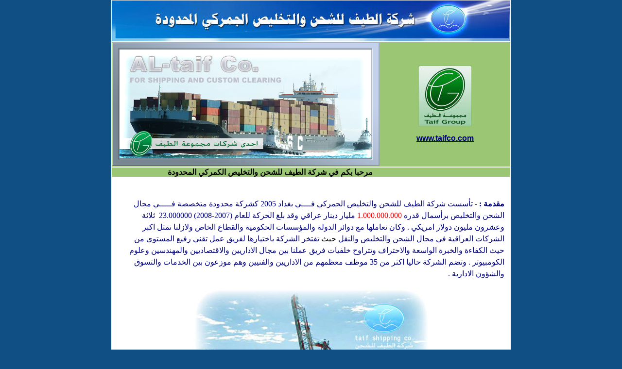

--- FILE ---
content_type: text/html
request_url: https://www.iraqinet.net/com/113/taif_shipping/index_taif_shipping.htm
body_size: 14495
content:
<html dir="rtl" xmlns:v="urn:schemas-microsoft-com:vml" xmlns:o="urn:schemas-microsoft-com:office:office" xmlns="http://www.w3.org/TR/REC-html40">

<head>
<meta http-equiv="Content-Type" content="text/html; charset=windows-1252">

<title>.::&nbsp; &#1588;&#1585;&#1603;&#1577; &#1575;&#1604;&#1591;&#1610;&#1601; &#1604;&#1604;&#1588;&#1581;&#1606; &#1608;&#1575;&#1604;&#1578;&#1582;&#1604;&#1610;&#1589; &#1575;&#1604;&#1603;&#1605;&#1585;&#1603;&#1610; &#1575;&#1604;&#1605;&#1581;&#1583;&#1608;&#1583;&#1577;&nbsp;&nbsp; ::.</title>
<style>
<!--
div.Section1
	{page:Section1;}
-->
</style>
<base target="_blank">
<!--[if !mso]>
<style>span.longtext1
	{}
</style>
<![endif]-->
</head>

<body bgcolor="#104F83" topmargin="0" leftmargin="0">

<div align="center">
	<table border="0" width="55%" cellspacing="0">
		<tr>
			<td bgcolor="#FFFFFF">
			<p align="center">
			<img border="0" src="paner.jpg" width="820" height="84"></td>
		</tr>
		<tr>
			<td bgcolor="#FFFFFF">
			<div align="center">
				<table border="0" width="100%" cellspacing="0" bgcolor="#9BC673">
					<tr>
						<td>
						<p align="center">
						<img border="0" src="logo.jpg" width="110" height="125"></p>
						<p align="center"><font face="Arial"><b>
						<a href="http://www.taifco.com">
						<span style="text-decoration: none">
						<font color="#000080">www.taifco.com</font></span></a></b></font></td>
						<td width="550">
						<p align="center">
						<img border="0" src="amirabad.jpg" width="550" height="254"></td>
					</tr>
				</table>
			</div>
			</td>
		</tr>
		<tr>
			<td bgcolor="#FFFFFF">
						<marquee style="color: #000000; font-size: 12pt; font-weight: bold" width="820" bgcolor="#9BC673" scrollamount="5" direction="right"> &#1605;&#1585;&#1581;&#1576;&#1575; &#1576;&#1603;&#1605; &#1601;&#1610; &#1588;&#1585;&#1603;&#1577; &#1575;&#1604;&#1591;&#1610;&#1601; &#1604;&#1604;&#1588;&#1581;&#1606; &#1608;&#1575;&#1604;&#1578;&#1582;&#1604;&#1610;&#1589; &#1575;&#1604;&#1603;&#1605;&#1585;&#1603;&#1610; &#1575;&#1604;&#1605;&#1581;&#1583;&#1608;&#1583;&#1577; </marquee></td>
		</tr>
		<tr>
			<td bgcolor="#FFFFFF">
			<div align="center">
				<table border="0" width="99%" cellspacing="0" cellpadding="8">
					<tr>
						<td>
						&nbsp;</td>
					</tr>
					<tr>
						<td>
						<p class="MsoNormal" dir="RTL" style="line-height: 150%">
						<span style="font-size: 12.0pt; line-height: 150%; font-family: 'Times New Roman',serif; font-weight:700" lang="ar-iq">
						<font color="#000080">&#1605;&#1602;&#1583;&#1605;&#1577; :</font><font color="#800080">
						</font> </span>
						<span style="font-size: 12.0pt; line-height: 150%; font-family: 'Times New Roman',serif; color: navy" lang="ar-iq">
						- </span>
						<span lang="AR-SA" style="font-size: 12.0pt; line-height: 150%; font-family: 'Times New Roman',serif; color: navy">
						&#1578;&#1571;&#1587;&#1587;&#1578; &#1588;&#1585;&#1603;&#1577; &#1575;&#1604;&#1591;&#1610;&#1601; &#1604;&#1604;&#1588;&#1581;&#1606; &#1608;&#1575;&#1604;&#1578;&#1582;&#1604;&#1610;&#1589; &#1575;&#1604;&#1580;&#1605;&#1585;&#1603;&#1610; &#1601;&#1600;&#1600;&#1600;&#1600;&#1610; &#1576;&#1594;&#1583;&#1575;&#1583; 2005 
						&#1603;&#1588;&#1585;&#1603;&#1577; &#1605;&#1581;&#1583;&#1608;&#1583;&#1577; &#1605;&#1578;&#1582;&#1589;&#1589;&#1577; &#1601;&#1600;&#1600;&#1600;&#1600;&#1600;&#1610; &#1605;&#1580;&#1575;&#1604; &#1575;&#1604;&#1588;&#1581;&#1606; &#1608;&#1575;&#1604;&#1578;&#1582;&#1604;&#1610;&#1589; &#1576;&#1585;&#1571;&#1587;&#1605;&#1575;&#1604; &#1602;&#1583;&#1585;&#1607; </span>
						<span style="font-size: 12.0pt; line-height: 150%; font-family: 'Times New Roman',serif; color: #FF0000">
						1</span><span lang="AR-SA" style="font-size: 12.0pt; line-height: 150%; font-family: 'Times New Roman',serif; color: #FF0000">.</span><span style="font-size: 12.0pt; line-height: 150%; font-family: 'Times New Roman',serif; color: #FF0000">0</span><font color="#FF0000"><span lang="AR-SA" style="font-size: 12.0pt; line-height: 150%; font-family: 'Times New Roman',serif; ">00.000.000</span></font><span lang="AR-SA" style="font-size: 12.0pt; line-height: 150%; font-family: 'Times New Roman',serif; color: navy">
						&#1605;&#1604;&#1610;&#1575;&#1585; &#1583;&#1610;&#1606;&#1575;&#1585; &#1593;&#1585;&#1575;&#1602;&#1610; &#1608;&#1602;&#1583; &#1576;&#1604;&#1594; &#1575;&#1604;&#1581;&#1585;&#1603;&#1577; 
						&#1604;&#1604;&#1593;&#1575;&#1605; (2007-2008) 23.000000 &nbsp;&#1579;&#1604;&#1575;&#1579;&#1577; &#1608;&#1593;&#1588;&#1585;&#1608;&#1606; &#1605;&#1604;&#1610;&#1608;&#1606; &#1583;&#1608;&#1604;&#1575;&#1585; 
						&#1575;&#1605;&#1585;&#1610;&#1603;&#1610; . &#1608;&#1603;&#1575;&#1606; &#1578;&#1593;&#1575;&#1605;&#1604;&#1607;&#1575; &#1605;&#1593; &#1583;&#1608;&#1575;&#1574;&#1585; &#1575;&#1604;&#1583;&#1608;&#1604;&#1577; &#1608;&#1575;&#1604;&#1605;&#1572;&#1587;&#1587;&#1575;&#1578; &#1575;&#1604;&#1581;&#1603;&#1608;&#1605;&#1610;&#1577; 
						&#1608;&#1575;&#1604;&#1602;&#1591;&#1575;&#1593; &#1575;&#1604;&#1582;&#1575;&#1589; &#1608;&#1604;&#1575;&#1586;&#1604;&#1606;&#1575; &#1606;&#1605;&#1579;&#1604; &#1575;&#1603;&#1576;&#1585; &#1575;&#1604;&#1588;&#1585;&#1603;&#1575;&#1578; &#1575;&#1604;&#1593;&#1585;&#1575;&#1602;&#1610;&#1577; &#1601;&#1610; &#1605;&#1580;&#1575;&#1604; 
						&#1575;&#1604;&#1588;&#1581;&#1606; &#1608;&#1575;&#1604;&#1578;&#1582;&#1604;&#1610;&#1589; &#1608;&#1575;&#1604;&#1606;&#1602;&#1604;</span><span lang="AR-SA" style="font-size: 12.0pt; line-height: 150%; font-family: 'Times New Roman',serif"> 
						&#1581;&#1610;&#1579; </span>
						<span lang="AR-SA" style="font-size: 12.0pt; line-height: 150%; font-family: 'Times New Roman',serif; color: navy">
						&#1578;&#1601;&#1578;&#1582;&#1585; &#1575;&#1604;&#1588;&#1585;&#1603;&#1577; &#1576;&#1575;&#1582;&#1578;&#1610;&#1575;&#1585;&#1607;&#1575; &#1604;&#1601;&#1585;&#1610;&#1602; &#1593;&#1605;&#1604; &#1578;&#1602;&#1606;&#1610; &#1585;&#1601;&#1610;&#1593; &#1575;&#1604;&#1605;&#1587;&#1578;&#1608;&#1609; &#1605;&#1606; 
						&#1581;&#1610;&#1579; &#1575;&#1604;&#1603;&#1601;&#1575;&#1569;&#1577; &#1608;&#1575;&#1604;&#1582;&#1576;&#1585;&#1577; &#1575;&#1604;&#1608;&#1575;&#1587;&#1593;&#1577; &#1608;&#1575;&#1604;&#1575;&#1581;&#1578;&#1585;&#1575;&#1601; &#1608;&#1578;&#1578;&#1585;&#1575;&#1608;&#1581; &#1582;&#1604;&#1601;&#1610;&#1575;&#1578; 
						&#1601;&#1585;&#1610;&#1602; &#1593;&#1605;&#1604;&#1606;&#1575; &#1576;&#1610;&#1606; &#1605;&#1580;&#1575;&#1604; &#1575;&#1604;&#1575;&#1583;&#1575;&#1585;&#1610;&#1610;&#1606; &#1608;&#1575;&#1604;&#1575;&#1602;&#1578;&#1589;&#1575;&#1583;&#1610;&#1610;&#1606; &#1608;&#1575;&#1604;&#1605;&#1607;&#1606;&#1583;&#1587;&#1610;&#1606; 
						&#1608;&#1593;&#1604;&#1608;&#1605; &#1575;&#1604;&#1603;&#1608;&#1605;&#1576;&#1610;&#1608;&#1578;&#1585; . &#1608;&#1578;&#1590;&#1605; &#1575;&#1604;&#1588;&#1585;&#1603;&#1577; &#1581;&#1575;&#1604;&#1610;&#1575; &#1575;&#1603;&#1579;&#1585; &#1605;&#1606; 35 &#1605;&#1608;&#1592;&#1601; 
						&#1605;&#1593;&#1592;&#1605;&#1607;&#1605; &#1605;&#1606; &#1575;&#1604;&#1575;&#1583;&#1575;&#1585;&#1610;&#1610;&#1606; &#1608;&#1575;&#1604;&#1601;&#1606;&#1610;&#1610;&#1606; &#1608;&#1607;&#1605; &#1605;&#1608;&#1586;&#1593;&#1608;&#1606; &#1576;&#1610;&#1606; &#1575;&#1604;&#1582;&#1583;&#1605;&#1575;&#1578; 
						&#1608;&#1575;&#1604;&#1578;&#1587;&#1608;&#1602; &#1608;&#1575;&#1604;&#1588;&#1572;&#1608;&#1606; &#1575;&#1604;&#1575;&#1583;&#1575;&#1585;&#1610;&#1577; .</span></td>
					</tr>
					<tr>
						<td>
						<p align="center">
						<img border="0" src="23345.jpg" width="486" height="397"><p align="center">
						&nbsp;<table border="0" width="100%" cellspacing="0">
							<tr>
								<td align="center">
								<img border="0" src="4.gif" width="239" height="203"></td>
								<td align="center">
								<img border="0" src="2.gif" width="279" height="213"></td>
								<td align="center">
								<img border="0" src="1.gif" width="229" height="196"></td>
							</tr>
						</table>
						</td>
					</tr>
					<tr>
						<td>
						<div align="center">
			<table border="1" width="99%" id="table3" bordercolorlight="#000080" cellspacing="0" bordercolordark="#000080" cellpadding="3">
				<tr>
					<td>
					<p class="MsoNormal" dir="ltr" align="center">
					<font face="Arial">
					<b>
					<span lang="en-us"><font color="#FF0000">E-mail</font><font color="#000080">: 
					</font><font color="#0000FF">altaif_shipping@yahoo.com</font><font color="#000080">&nbsp;&nbsp; </font>
					<font color="#FF0000">Website</font><font color="#000080">: </font></span>
					<a style="color: blue; text-underline: single; text-decoration: none" href="http://www.taifshipping.com">
					<span dir="LTR">www.taifshipping.com</span></a></b></font></td>
					<td width="101">
					<p align="center">
									<img border="0" src="http://www.iraqinet.net/com/88/m_Alkufi/contact_us.jpg" width="55" height="40"></td>
				</tr>
				</table>
						</div>
						</td>
					</tr>
				</table>
			</div>
			</td>
		</tr>
		<tr>
			<td bgcolor="#FFFFFF">
			<div align="center">
				<table border="1" width="96%" cellspacing="0" cellpadding="5" bordercolorlight="#000080" bordercolordark="#000080">
					<tr>
						<td width="341">
						<p class="MsoNormal" dir="rtl" style="LINE-HEIGHT: 150%; TEXT-ALIGN: center" align="center">
						<font face="Times New Roman" color="#000080"><b>
						<span lang="AR-SA">&#1601;&#1585;&#1593; &#1576;&#1594;&#1583;&#1575;&#1583;/ &#1575;&#1604;&#1603;&#1585;&#1575;&#1583;&#1577; -&#1576;&#1606;&#1575;&#1610;&#1577; &#1575;&#1604;&#1591;&#1610;&#1601; &#1605;&#1581;&#1604;&#1577; 
						905</span></b></font></p>
						<p class="MsoNormal" dir="rtl" style="LINE-HEIGHT: 150%; TEXT-ALIGN: center" align="center">
						<font face="Times New Roman" color="#000080"><b>
						<span lang="AR-SA">&#1575;&#1604;&#1605;&#1583;&#1610;&#1585; &#1575;&#1604;&#1605;&#1582;&#1608;&#1604; : &#1586;&#1607;&#1610;&#1585; &#1575;&#1604;&#1605;&#1608;&#1587;&#1608;&#1610;</span></b></font></p>
						<p class="MsoNormal" dir="rtl" style="LINE-HEIGHT: 150%; TEXT-ALIGN: center" align="center">
						<font face="Times New Roman" color="#000080"><b>
						<span lang="AR-SA">&#1607;&#1575;&#1578;&#1601;:009647906578046</span></b></font></p>
						<p class="MsoNormal" dir="rtl" style="LINE-HEIGHT: 150%; TEXT-ALIGN: center" align="center">
						<font face="Times New Roman" color="#000080"><b>
						<span lang="AR-SA">&#1589;&#1606;&#1583;&#1608;&#1602; &#1576;&#1585;&#1610;&#1583;: &#1575;&#1604;&#1603;&#1585;&#1575;&#1583;&#1577; &#1583;&#1575;&#1582;&#1604; -&#1575;&#1604;&#1586;&#1608;&#1610;&#1577; 2565</span></b></font></td>
						<td>
						<p class="MsoNormal" dir="rtl" style="LINE-HEIGHT: 150%; TEXT-ALIGN: center" align="center">
						<font face="Times New Roman" color="#000080"><b>
						<span lang="AR-SA">&#1601;&#1585;&#1593; &#1583;&#1576;&#1610;/ &#1583;&#1610;&#1585;&#1577;- &#1583;&#1608;&#1575;&#1585; &#1575;&#1604;&#1582;&#1604;&#1610;&#1580;</span></b></font></p>
						<p class="MsoNormal" dir="rtl" style="LINE-HEIGHT: 150%; TEXT-ALIGN: center" align="center">
						<font face="Times New Roman" color="#000080"><b>
						<span lang="AR-SA">&#1575;&#1604;&#1605;&#1583;&#1610;&#1585; &#1575;&#1604;&#1605;&#1582;&#1608;&#1604; : &#1586;&#1610;&#1575;&#1583; &#1593;&#1576;&#1583;&#1575;&#1604;&#1602;&#1575;&#1583;&#1585;</span></b></font></p>
						<p class="MsoNormal" dir="rtl" style="LINE-HEIGHT: 150%; TEXT-ALIGN: center" align="center">
						<font face="Times New Roman" color="#000080"><b>
						<span lang="AR-SA">&nbsp;&#1607;&#1575;&#1578;&#1601;:0097156554923</span></b></font></p>
						<p class="MsoNormal" dir="rtl" style="LINE-HEIGHT: 150%; TEXT-ALIGN: center" align="center">
						<font face="Times New Roman" color="#000080"><b>
						<span lang="AR-SA">&#1601;&#1575;&#1603;&#1587; :0097142736480</span></b></font></td>
					</tr>
					<tr>
						<td width="341">
						<p class="MsoNormal" dir="rtl" style="LINE-HEIGHT: 150%; TEXT-ALIGN: center" align="center">
						<font face="Times New Roman" color="#000080"><b>
						<span lang="AR-SA">&#1601;&#1585;&#1593; &#1576;&#1594;&#1583;&#1575;&#1583; /&#1575;&#1604;&#1588;&#1608;&#1585;&#1580;&#1577; / &#1583;&#1585;&#1576;&#1608;&#1606;&#1577; &#1575;&#1604;&#1605;&#1593;&#1575;&#1590;&#1583; / 
						&#1576;&#1606;&#1575;&#1610;&#1577; &#1575;&#1604;&#1591;&#1575;&#1574;&#1610;</span></b></font></p>
						<p class="MsoNormal" dir="rtl" style="LINE-HEIGHT: 150%; TEXT-ALIGN: center" align="center">
						<font face="Times New Roman" color="#000080"><b>
						<span lang="AR-SA">&#1575;&#1604;&#1605;&#1583;&#1610;&#1585; &#1575;&#1604;&#1605;&#1582;&#1608;&#1604; : &#1585;&#1590;&#1575; &#1575;&#1583;&#1608;&#1585; &#1593;&#1610;&#1587;&#1609;</span></b></font></p>
						<p class="MsoNormal" dir="rtl" style="LINE-HEIGHT: 150%; TEXT-ALIGN: center" align="center">
						<font face="Times New Roman" color="#000080"><b>
						<span lang="AR-SA">&#1607;&#1575;&#1578;&#1601;:009647903300524</span></b></font></td>
						<td>
						<p class="MsoNormal" dir="rtl" style="LINE-HEIGHT: 150%; TEXT-ALIGN: center" align="center">
						<font face="Times New Roman" color="#000080"><b>
						<span lang="AR-SA">&#1601;&#1585;&#1593; &#1575;&#1604;&#1576;&#1589;&#1585;&#1577;</span></b></font></p>
						<p class="MsoNormal" dir="rtl" style="LINE-HEIGHT: 150%; TEXT-ALIGN: center" align="center">
						<font face="Times New Roman" color="#000080"><b>
						<span lang="AR-SA">&#1575;&#1604;&#1605;&#1583;&#1610;&#1585; &#1575;&#1604;&#1605;&#1582;&#1608;&#1604; : &#1605;&#1575;&#1586;&#1606; &#1605;&#1608;&#1601;&#1602; &#1605;&#1581;&#1587;&#1606;</span></b></font></p>
						<p class="MsoNormal" dir="rtl" style="LINE-HEIGHT: 150%; TEXT-ALIGN: center" align="center">
						<font face="Times New Roman" color="#000080"><b>
						<span lang="AR-SA">&#1607;&#1575;&#1578;&#1601;:009647705559555</span></b></font></td>
					</tr>
				</table>
			</div>
			</td>
		</tr>
		<tr>
			<td bgcolor="#FFFFFF">
			<p align="center">
			<img border="0" src="WWW.jpg" width="514" height="146"></td>
		</tr>
		<tr>
			<td bgcolor="#0F3BAC">&nbsp;</td>
		</tr>
	</table>
</div>

</body>

</html>
